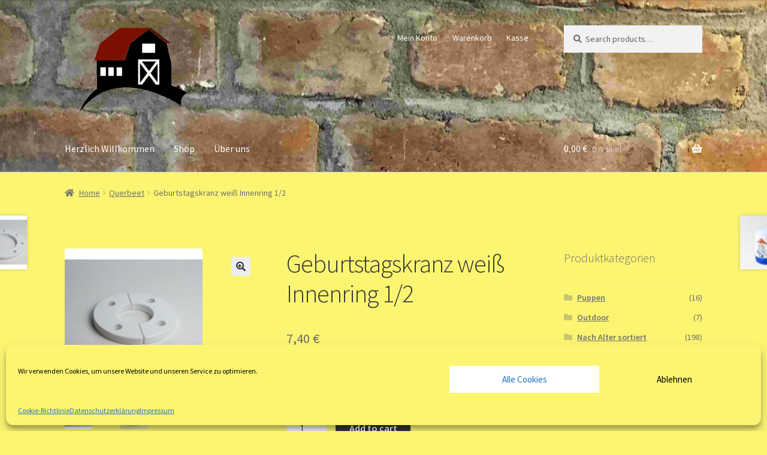

--- FILE ---
content_type: text/html; charset=UTF-8
request_url: https://spielescheune.de/produkt/geburtstagsring-innenring-weiss
body_size: 20860
content:
<!doctype html><html lang="de"><head><meta charset="UTF-8"><meta name="viewport" content="width=device-width, initial-scale=1"><script data-cfasync="false" id="ao_optimized_gfonts_config">WebFontConfig={google:{families:["Source Sans Pro:400,300,300italic,400italic,600,700,900","Source Sans Pro:400,300,300italic,400italic,600,700,900"] },classes:false, events:false, timeout:1500};</script><link rel="profile" href="http://gmpg.org/xfn/11"><link rel="pingback" href="https://spielescheune.de/xmlrpc.php"><meta name='robots' content='index, follow, max-image-preview:large, max-snippet:-1, max-video-preview:-1' /><link media="all" href="https://spielescheune.de/wp-content/cache/autoptimize/css/autoptimize_cc2e469f78f62001b2932fe9e2500d14.css" rel="stylesheet"><title>Geburtstagskranz weiß Innenring 1/2 - Spielescheune.de</title><link rel="canonical" href="https://spielescheune.de/produkt/geburtstagsring-innenring-weiss" /><meta property="og:locale" content="de_DE" /><meta property="og:type" content="article" /><meta property="og:title" content="Geburtstagskranz weiß Innenring 1/2 - Spielescheune.de" /><meta property="og:description" content="Für den Geburtstagstisch ist dieser Kranz ein besonders schöner Schmuck für viele Jahre. Die einzelnen Elemente können unterschiedlich kombiniert werden. In die 18 mm-Steckplätze passen Figuren, Zahlen und Kerzen. Hergestellt wurde er aus heimischem Ahornholz. Der große Außenring setzt sich aus 4 Segmenten zusammen, der kleinere Innenring besteht aus 2 Segmenten." /><meta property="og:url" content="https://spielescheune.de/produkt/geburtstagsring-innenring-weiss" /><meta property="og:site_name" content="Spielescheune.de" /><meta property="article:publisher" content="https://www.instagram.com/spielescheune.de/?hl=de" /><meta property="article:modified_time" content="2021-10-30T12:41:46+00:00" /><meta property="og:image" content="https://spielescheune.de/wp-content/uploads/2018/11/thumb_450WAH773_Geburtstagsring_2tlg_weiss_1_.jpg" /><meta property="og:image:width" content="230" /><meta property="og:image:height" content="230" /><meta property="og:image:type" content="image/jpeg" /><meta name="twitter:card" content="summary_large_image" /> <script type="application/ld+json" class="yoast-schema-graph">{"@context":"https://schema.org","@graph":[{"@type":"WebPage","@id":"https://spielescheune.de/produkt/geburtstagsring-innenring-weiss","url":"https://spielescheune.de/produkt/geburtstagsring-innenring-weiss","name":"Geburtstagskranz weiß Innenring 1/2 - Spielescheune.de","isPartOf":{"@id":"https://spielescheune.de/#website"},"primaryImageOfPage":{"@id":"https://spielescheune.de/produkt/geburtstagsring-innenring-weiss#primaryimage"},"image":{"@id":"https://spielescheune.de/produkt/geburtstagsring-innenring-weiss#primaryimage"},"thumbnailUrl":"https://spielescheune.de/wp-content/uploads/2018/11/thumb_450WAH773_Geburtstagsring_2tlg_weiss_1_.jpg","datePublished":"2018-11-10T17:23:51+00:00","dateModified":"2021-10-30T12:41:46+00:00","breadcrumb":{"@id":"https://spielescheune.de/produkt/geburtstagsring-innenring-weiss#breadcrumb"},"inLanguage":"de","potentialAction":[{"@type":"ReadAction","target":["https://spielescheune.de/produkt/geburtstagsring-innenring-weiss"]}]},{"@type":"ImageObject","inLanguage":"de","@id":"https://spielescheune.de/produkt/geburtstagsring-innenring-weiss#primaryimage","url":"https://spielescheune.de/wp-content/uploads/2018/11/thumb_450WAH773_Geburtstagsring_2tlg_weiss_1_.jpg","contentUrl":"https://spielescheune.de/wp-content/uploads/2018/11/thumb_450WAH773_Geburtstagsring_2tlg_weiss_1_.jpg","width":230,"height":230},{"@type":"BreadcrumbList","@id":"https://spielescheune.de/produkt/geburtstagsring-innenring-weiss#breadcrumb","itemListElement":[{"@type":"ListItem","position":1,"name":"Startseite","item":"https://spielescheune.de/"},{"@type":"ListItem","position":2,"name":"Shop","item":"https://spielescheune.de/shop"},{"@type":"ListItem","position":3,"name":"Geburtstagskranz weiß Innenring 1/2"}]},{"@type":"WebSite","@id":"https://spielescheune.de/#website","url":"https://spielescheune.de/","name":"Spielescheune.de","description":"Spielwaren vom Spezialisten","publisher":{"@id":"https://spielescheune.de/#organization"},"potentialAction":[{"@type":"SearchAction","target":{"@type":"EntryPoint","urlTemplate":"https://spielescheune.de/?s={search_term_string}"},"query-input":"required name=search_term_string"}],"inLanguage":"de"},{"@type":"Organization","@id":"https://spielescheune.de/#organization","name":"Spielescheune.de","url":"https://spielescheune.de/","logo":{"@type":"ImageObject","inLanguage":"de","@id":"https://spielescheune.de/#/schema/logo/image/","url":"https://spielescheune.de/wp-content/uploads/2018/08/conny3-Spielescheune_ohneSchrift.jpg","contentUrl":"https://spielescheune.de/wp-content/uploads/2018/08/conny3-Spielescheune_ohneSchrift.jpg","width":2560,"height":2560,"caption":"Spielescheune.de"},"image":{"@id":"https://spielescheune.de/#/schema/logo/image/"},"sameAs":["https://www.instagram.com/spielescheune.de/?hl=de"]}]}</script> <link href='https://fonts.gstatic.com' crossorigin='anonymous' rel='preconnect' /><link href='https://ajax.googleapis.com' rel='preconnect' /><link href='https://fonts.googleapis.com' rel='preconnect' /><link rel="alternate" type="application/rss+xml" title="Spielescheune.de &raquo; Feed" href="https://spielescheune.de/feed" /><link rel="alternate" type="application/rss+xml" title="Spielescheune.de &raquo; Kommentar-Feed" href="https://spielescheune.de/comments/feed" /><link rel="alternate" type="application/rss+xml" title="Spielescheune.de &raquo; Kommentar-Feed zu Geburtstagskranz weiß Innenring 1/2" href="https://spielescheune.de/produkt/geburtstagsring-innenring-weiss/feed" /><link rel="alternate" title="oEmbed (JSON)" type="application/json+oembed" href="https://spielescheune.de/wp-json/oembed/1.0/embed?url=https%3A%2F%2Fspielescheune.de%2Fprodukt%2Fgeburtstagsring-innenring-weiss" /><link rel="alternate" title="oEmbed (XML)" type="text/xml+oembed" href="https://spielescheune.de/wp-json/oembed/1.0/embed?url=https%3A%2F%2Fspielescheune.de%2Fprodukt%2Fgeburtstagsring-innenring-weiss&#038;format=xml" /> <script type="text/template" id="tmpl-variation-template"><div class="woocommerce-variation-description">{{{ data.variation.variation_description }}}</div>
	<div class="woocommerce-variation-price">{{{ data.variation.price_html }}}</div>
	<div class="woocommerce-variation-availability">{{{ data.variation.availability_html }}}</div></script> <script type="text/template" id="tmpl-unavailable-variation-template"><p>Sorry, this product is unavailable. Please choose a different combination.</p></script> <script src="https://spielescheune.de/wp-includes/js/jquery/jquery.min.js?ver=3.7.1" id="jquery-core-js"></script> <script id="wc-single-product-js-extra">var wc_single_product_params = {"i18n_required_rating_text":"Please select a rating","review_rating_required":"yes","flexslider":{"rtl":false,"animation":"slide","smoothHeight":true,"directionNav":false,"controlNav":"thumbnails","slideshow":false,"animationSpeed":500,"animationLoop":false,"allowOneSlide":false},"zoom_enabled":"1","zoom_options":[],"photoswipe_enabled":"1","photoswipe_options":{"shareEl":false,"closeOnScroll":false,"history":false,"hideAnimationDuration":0,"showAnimationDuration":0},"flexslider_enabled":"1"};
//# sourceURL=wc-single-product-js-extra</script> <script id="woocommerce-js-extra">var woocommerce_params = {"ajax_url":"/wp-admin/admin-ajax.php","wc_ajax_url":"/?wc-ajax=%%endpoint%%"};
//# sourceURL=woocommerce-js-extra</script> <script id="wp-util-js-extra">var _wpUtilSettings = {"ajax":{"url":"/wp-admin/admin-ajax.php"}};
//# sourceURL=wp-util-js-extra</script> <script id="wc-add-to-cart-variation-js-extra">var wc_add_to_cart_variation_params = {"wc_ajax_url":"/?wc-ajax=%%endpoint%%","i18n_no_matching_variations_text":"Sorry, no products matched your selection. Please choose a different combination.","i18n_make_a_selection_text":"Please select some product options before adding this product to your cart.","i18n_unavailable_text":"Sorry, this product is unavailable. Please choose a different combination."};
//# sourceURL=wc-add-to-cart-variation-js-extra</script> <script id="wc-gzd-unit-price-observer-queue-js-extra">var wc_gzd_unit_price_observer_queue_params = {"ajax_url":"/wp-admin/admin-ajax.php","wc_ajax_url":"/?wc-ajax=%%endpoint%%","refresh_unit_price_nonce":"7a50a8fde2"};
//# sourceURL=wc-gzd-unit-price-observer-queue-js-extra</script> <script id="wc-gzd-add-to-cart-variation-js-extra">var wc_gzd_add_to_cart_variation_params = {"wrapper":".product","price_selector":"p.price","replace_price":"1"};
//# sourceURL=wc-gzd-add-to-cart-variation-js-extra</script> <script id="wc-gzd-unit-price-observer-js-extra">var wc_gzd_unit_price_observer_params = {"wrapper":".product","price_selector":{"p.price":{"is_total_price":false,"is_primary_selector":true,"quantity_selector":""}},"replace_price":"1","product_id":"731","price_decimal_sep":",","price_thousand_sep":".","qty_selector":"input.quantity, input.qty","refresh_on_load":""};
//# sourceURL=wc-gzd-unit-price-observer-js-extra</script> <link rel="https://api.w.org/" href="https://spielescheune.de/wp-json/" /><link rel="alternate" title="JSON" type="application/json" href="https://spielescheune.de/wp-json/wp/v2/product/731" /><link rel="EditURI" type="application/rsd+xml" title="RSD" href="https://spielescheune.de/xmlrpc.php?rsd" /><meta name="generator" content="WordPress 6.9" /><meta name="generator" content="WooCommerce 4.3.6" /><link rel='shortlink' href='https://spielescheune.de/?p=731' /> <noscript><style>.woocommerce-product-gallery{ opacity: 1 !important; }</style></noscript><link rel="icon" href="https://spielescheune.de/wp-content/uploads/2018/08/cropped-conny3-Spielescheune_ohneSchrift-32x32.jpg" sizes="32x32" /><link rel="icon" href="https://spielescheune.de/wp-content/uploads/2018/08/cropped-conny3-Spielescheune_ohneSchrift-192x192.jpg" sizes="192x192" /><link rel="apple-touch-icon" href="https://spielescheune.de/wp-content/uploads/2018/08/cropped-conny3-Spielescheune_ohneSchrift-180x180.jpg" /><meta name="msapplication-TileImage" content="https://spielescheune.de/wp-content/uploads/2018/08/cropped-conny3-Spielescheune_ohneSchrift-270x270.jpg" /><link rel="preload" href="https://spielescheune.de/wp-content/themes/storefront/assets/css/base/gutenberg-blocks.css?ver=4.6.0" as="style"><link rel="preload" href="https://spielescheune.de/wp-content/plugins/woocommerce/assets/css/photoswipe/photoswipe.min.css?ver=4.3.6" as="style"><link rel="preload" href="https://spielescheune.de/wp-content/plugins/woocommerce/assets/css/photoswipe/default-skin/default-skin.min.css?ver=4.3.6" as="style"><link rel="preload" href="https://spielescheune.de/wp-content/plugins/complianz-gdpr/assets/css/cookieblocker.min.css?ver=6.5.6" as="style"><link rel="preload" href="https://spielescheune.de/wp-content/plugins/woocommerce-gateway-paypal-express-checkout/assets/css/wc-gateway-ppec-frontend.css?ver=2.1.3" as="style"><link rel="preload" href="https://spielescheune.de/wp-content/themes/storefront/style.css?ver=4.6.0" as="style"><link rel="preload" href="https://spielescheune.de/wp-content/themes/storefront/assets/css/base/icons.css?ver=4.6.0" as="style"><link rel="preload" href="//spielescheune.de/wp-content/plugins/a3-lazy-load/assets/css/jquery.lazyloadxt.spinner.css?ver=6.9" as="style"><link rel="preload" href="https://spielescheune.de/wp-content/plugins/woocommerce-germanized/build/static/layout-styles.css?ver=3.15.6" as="style"><link rel="preload" href="https://spielescheune.de/wp-content/themes/storefront/assets/css/woocommerce/woocommerce.css?ver=4.6.0" as="style"><link rel="preload" href="https://spielescheune.de/wp-includes/js/jquery/jquery.min.js?ver=3.7.1" as="script"><link rel="preload" href="https://spielescheune.de/wp-includes/js/jquery/jquery-migrate.min.js?ver=3.4.1" as="script"><link rel="preload" href="https://spielescheune.de/wp-content/plugins/woocommerce/assets/js/jquery-blockui/jquery.blockUI.min.js?ver=2.70" as="script"><link rel="preload" href="https://spielescheune.de/wp-content/plugins/woocommerce/assets/js/frontend/single-product.min.js?ver=4.3.6" as="script"><link rel="preload" href="https://spielescheune.de/wp-content/plugins/woocommerce/assets/js/js-cookie/js.cookie.min.js?ver=2.1.4" as="script"><link rel="preload" href="https://spielescheune.de/wp-content/plugins/woocommerce/assets/js/frontend/woocommerce.min.js?ver=4.3.6" as="script"><link rel="preload" href="https://spielescheune.de/wp-includes/js/underscore.min.js?ver=1.13.7" as="script"><link rel="preload" href="https://spielescheune.de/wp-includes/js/wp-util.min.js?ver=6.9" as="script"><link rel="preload" href="https://spielescheune.de/wp-content/plugins/woocommerce/assets/js/frontend/add-to-cart-variation.min.js?ver=4.3.6" as="script"><link rel="preload" href="https://spielescheune.de/wp-content/plugins/woocommerce-germanized/build/static/unit-price-observer-queue.js?ver=3.15.6" as="script"><link rel="preload" href="https://spielescheune.de/wp-content/plugins/woocommerce/assets/js/accounting/accounting.min.js?ver=0.4.2" as="script"><link rel="preload" href="https://spielescheune.de/wp-content/plugins/woocommerce-germanized/build/static/add-to-cart-variation.js?ver=3.15.6" as="script"><link rel="preload" href="https://spielescheune.de/wp-content/plugins/woocommerce-germanized/build/static/unit-price-observer.js?ver=3.15.6" as="script"><script data-cfasync="false" id="ao_optimized_gfonts_webfontloader">(function() {var wf = document.createElement('script');wf.src='https://ajax.googleapis.com/ajax/libs/webfont/1/webfont.js';wf.type='text/javascript';wf.async='true';var s=document.getElementsByTagName('script')[0];s.parentNode.insertBefore(wf, s);})();</script></head><body data-cmplz=1 class="wp-singular product-template-default single single-product postid-731 custom-background wp-custom-logo wp-embed-responsive wp-theme-storefront theme-storefront woocommerce woocommerce-page woocommerce-no-js group-blog storefront-secondary-navigation storefront-align-wide right-sidebar woocommerce-active"><div id="page" class="hfeed site"><header id="masthead" class="site-header" role="banner" style="background-image: url(https://spielescheune.de/wp-content/uploads/2018/10/cropped-Wall_2-1.jpg); "><div class="col-full"> <a class="skip-link screen-reader-text" href="#site-navigation">Zur Navigation springen</a> <a class="skip-link screen-reader-text" href="#content">Zum Inhalt springen</a><div class="site-branding"> <a href="https://spielescheune.de/" class="custom-logo-link" rel="home"><img width="400" height="254" src="https://spielescheune.de/wp-content/uploads/2018/08/cropped-Logo-freigestellt.png" class="custom-logo" alt="Spielescheune.de" decoding="async" fetchpriority="high" srcset="https://spielescheune.de/wp-content/uploads/2018/08/cropped-Logo-freigestellt.png 400w, https://spielescheune.de/wp-content/uploads/2018/08/cropped-Logo-freigestellt-300x191.png 300w" sizes="(max-width: 400px) 100vw, 400px" /></a></div><nav class="secondary-navigation" role="navigation" aria-label="Sekundäre Navigation"><div class="menu-einkaufsfunktionen-container"><ul id="menu-einkaufsfunktionen" class="menu"><li id="menu-item-779" class="menu-item menu-item-type-post_type menu-item-object-page menu-item-779"><a href="https://spielescheune.de/mein-konto">Mein Konto</a></li><li id="menu-item-780" class="menu-item menu-item-type-post_type menu-item-object-page menu-item-780"><a href="https://spielescheune.de/warenkorb">Warenkorb</a></li><li id="menu-item-778" class="menu-item menu-item-type-post_type menu-item-object-page menu-item-778"><a href="https://spielescheune.de/kasse">Kasse</a></li></ul></div></nav><div class="site-search"><div class="widget woocommerce widget_product_search"><form role="search" method="get" class="woocommerce-product-search" action="https://spielescheune.de/"> <label class="screen-reader-text" for="woocommerce-product-search-field-0">Search for:</label> <input type="search" id="woocommerce-product-search-field-0" class="search-field" placeholder="Search products&hellip;" value="" name="s" /> <button type="submit" value="Search">Search</button> <input type="hidden" name="post_type" value="product" /></form></div></div></div><div class="storefront-primary-navigation"><div class="col-full"><nav id="site-navigation" class="main-navigation" role="navigation" aria-label="Primäre Navigation"> <button id="site-navigation-menu-toggle" class="menu-toggle" aria-controls="site-navigation" aria-expanded="false"><span>Menü</span></button><div class="primary-navigation"><ul id="menu-hauptmenue" class="menu"><li id="menu-item-777" class="menu-item menu-item-type-post_type menu-item-object-page menu-item-home menu-item-777"><a href="https://spielescheune.de/">Herzlich Willkommen</a></li><li id="menu-item-792" class="menu-item menu-item-type-post_type menu-item-object-page menu-item-792"><a href="https://spielescheune.de/shop">Shop</a></li><li id="menu-item-205" class="menu-item menu-item-type-post_type menu-item-object-page menu-item-205"><a href="https://spielescheune.de/sample-page">Über uns</a></li></ul></div><div class="handheld-navigation"><ul id="menu-kategorien" class="menu"><li id="menu-item-786" class="menu-item menu-item-type-taxonomy menu-item-object-product_cat menu-item-786"><a href="https://spielescheune.de/produkt-kategorie/nach-alter-sortiert/geburt">Zur Geburt</a></li><li id="menu-item-787" class="menu-item menu-item-type-taxonomy menu-item-object-product_cat menu-item-787"><a href="https://spielescheune.de/produkt-kategorie/geburtstag">Geburtstag</a></li></ul></div></nav><ul id="site-header-cart" class="site-header-cart menu"><li class=""> <a class="cart-contents" href="https://spielescheune.de/warenkorb" title="Deinen Warenkorb ansehen"> <span class="woocommerce-Price-amount amount">0,00&nbsp;<span class="woocommerce-Price-currencySymbol">&euro;</span></span> <span class="count">0 Artikel</span> </a></li><li><div class="widget woocommerce widget_shopping_cart"><div class="widget_shopping_cart_content"></div></div></li></ul></div></div></header><div class="storefront-breadcrumb"><div class="col-full"><nav class="woocommerce-breadcrumb" aria-label="Brotkrümelnavigation"><a href="https://spielescheune.de">Home</a><span class="breadcrumb-separator"> / </span><a href="https://spielescheune.de/produkt-kategorie/querbeet">Querbeet</a><span class="breadcrumb-separator"> / </span>Geburtstagskranz weiß Innenring 1/2</nav></div></div><div id="content" class="site-content" tabindex="-1"><div class="col-full"><div class="woocommerce"></div><div id="primary" class="content-area"><main id="main" class="site-main" role="main"><div class="woocommerce-notices-wrapper"></div><div id="product-731" class="product type-product post-731 status-publish first instock product_cat-querbeet has-post-thumbnail taxable shipping-taxable purchasable product-type-simple"><div class="woocommerce-product-gallery woocommerce-product-gallery--with-images woocommerce-product-gallery--columns-4 images" data-columns="4" style="opacity: 0; transition: opacity .25s ease-in-out;"><figure class="woocommerce-product-gallery__wrapper"><div data-thumb="https://spielescheune.de/wp-content/uploads/2018/11/thumb_450WAH773_Geburtstagsring_2tlg_weiss_1_-100x100.jpg" data-thumb-alt="" class="woocommerce-product-gallery__image"><a href="https://spielescheune.de/wp-content/uploads/2018/11/thumb_450WAH773_Geburtstagsring_2tlg_weiss_1_.jpg"><img width="230" height="230" src="https://spielescheune.de/wp-content/uploads/2018/11/thumb_450WAH773_Geburtstagsring_2tlg_weiss_1_.jpg" class="wp-post-image" alt="" title="thumb_450WAH773_Geburtstagsring_2tlg_weiss_1_" data-caption="" data-src="https://spielescheune.de/wp-content/uploads/2018/11/thumb_450WAH773_Geburtstagsring_2tlg_weiss_1_.jpg" data-large_image="https://spielescheune.de/wp-content/uploads/2018/11/thumb_450WAH773_Geburtstagsring_2tlg_weiss_1_.jpg" data-large_image_width="230" data-large_image_height="230" decoding="async" srcset="https://spielescheune.de/wp-content/uploads/2018/11/thumb_450WAH773_Geburtstagsring_2tlg_weiss_1_.jpg 230w, https://spielescheune.de/wp-content/uploads/2018/11/thumb_450WAH773_Geburtstagsring_2tlg_weiss_1_-150x150.jpg 150w, https://spielescheune.de/wp-content/uploads/2018/11/thumb_450WAH773_Geburtstagsring_2tlg_weiss_1_-100x100.jpg 100w" sizes="(max-width: 230px) 100vw, 230px" /></a></div><div data-thumb="https://spielescheune.de/wp-content/uploads/2018/11/thumb_00657_2012-12-20-100x100.jpg" data-thumb-alt="" class="woocommerce-product-gallery__image"><a href="https://spielescheune.de/wp-content/uploads/2018/11/thumb_00657_2012-12-20.jpg"><img width="230" height="230" src="https://spielescheune.de/wp-content/uploads/2018/11/thumb_00657_2012-12-20.jpg" class="" alt="" title="thumb_00657_2012-12-20" data-caption="" data-src="https://spielescheune.de/wp-content/uploads/2018/11/thumb_00657_2012-12-20.jpg" data-large_image="https://spielescheune.de/wp-content/uploads/2018/11/thumb_00657_2012-12-20.jpg" data-large_image_width="230" data-large_image_height="230" decoding="async" srcset="https://spielescheune.de/wp-content/uploads/2018/11/thumb_00657_2012-12-20.jpg 230w, https://spielescheune.de/wp-content/uploads/2018/11/thumb_00657_2012-12-20-150x150.jpg 150w, https://spielescheune.de/wp-content/uploads/2018/11/thumb_00657_2012-12-20-100x100.jpg 100w" sizes="(max-width: 230px) 100vw, 230px" /></a></div></figure></div><div class="summary entry-summary"><h1 class="product_title entry-title">Geburtstagskranz weiß Innenring 1/2</h1><p class="price"><span class="woocommerce-Price-amount amount">7,40&nbsp;<span class="woocommerce-Price-currencySymbol">&euro;</span></span></p><div class="legal-price-info"><p class="wc-gzd-additional-info"> <span class="wc-gzd-additional-info tax-info">incl. 19% VAT</span> <span class="wc-gzd-additional-info shipping-costs-info">zzgl. <a href="https://spielescheune.de/agbs" target="_blank">Versandkosten</a></span></p></div><p class="wc-gzd-additional-info delivery-time-info">Lieferzeit: 4 - 5 Werktage</p><form class="cart" action="https://spielescheune.de/produkt/geburtstagsring-innenring-weiss" method="post" enctype='multipart/form-data'><div class="quantity"> <label class="screen-reader-text" for="quantity_6979fecbc41f8">Geburtstagskranz weiß Innenring 1/2 quantity</label> <input
 type="number"
 id="quantity_6979fecbc41f8"
 class="input-text qty text"
 step="1"
 min="1"
 max=""
 name="quantity"
 value="1"
 title="Qty"
 size="4"
 placeholder=""
 inputmode="numeric" /></div> <button type="submit" name="add-to-cart" value="731" class="single_add_to_cart_button button alt">Add to cart</button></form><div class="wcppec-checkout-buttons woo_pp_cart_buttons_div"><div id="woo_pp_ec_button_product"></div></div><div class="product_meta"> <span class="posted_in">Category: <a href="https://spielescheune.de/produkt-kategorie/querbeet" rel="tag">Querbeet</a></span></div></div><div class="woocommerce-tabs wc-tabs-wrapper"><ul class="tabs wc-tabs" role="tablist"><li class="description_tab" id="tab-title-description" role="tab" aria-controls="tab-description"> <a href="#tab-description"> Description </a></li><li class="reviews_tab" id="tab-title-reviews" role="tab" aria-controls="tab-reviews"> <a href="#tab-reviews"> Reviews (0) </a></li></ul><div class="woocommerce-Tabs-panel woocommerce-Tabs-panel--description panel entry-content wc-tab" id="tab-description" role="tabpanel" aria-labelledby="tab-title-description"><h2>Description</h2><p>Für den Geburtstagstisch ist dieser Kranz ein besonders schöner Schmuck für viele Jahre. Die einzelnen Elemente können unterschiedlich kombiniert werden. In die 18 mm-Steckplätze passen Figuren, Zahlen und Kerzen. Hergestellt wurde er aus heimischem Ahornholz. Der große Außenring setzt sich aus 4 Segmenten zusammen, der kleinere Innenring besteht aus 2 Segmenten.</p></div><div class="woocommerce-Tabs-panel woocommerce-Tabs-panel--reviews panel entry-content wc-tab" id="tab-reviews" role="tabpanel" aria-labelledby="tab-title-reviews"><div id="reviews" class="woocommerce-Reviews"><div id="comments"><h2 class="woocommerce-Reviews-title"> Reviews</h2><p class="woocommerce-noreviews">There are no reviews yet.</p></div><div id="review_form_wrapper"><div id="review_form"><div id="respond" class="comment-respond"> <span id="reply-title" class="comment-reply-title">Be the first to review &ldquo;Geburtstagskranz weiß Innenring 1/2&rdquo; <small><a rel="nofollow" id="cancel-comment-reply-link" href="/produkt/geburtstagsring-innenring-weiss#respond" style="display:none;">Antwort abbrechen</a></small></span><form action="https://spielescheune.de/wp-comments-post.php" method="post" id="commentform" class="comment-form"><p class="comment-notes"><span id="email-notes">Deine E-Mail-Adresse wird nicht veröffentlicht.</span> <span class="required-field-message">Erforderliche Felder sind mit <span class="required">*</span> markiert</span></p><div class="comment-form-rating"><label for="rating">Your rating&nbsp;<span class="required">*</span></label><select name="rating" id="rating" required><option value="">Rate&hellip;</option><option value="5">Perfect</option><option value="4">Good</option><option value="3">Average</option><option value="2">Not that bad</option><option value="1">Very poor</option> </select></div><p class="comment-form-comment"><label for="comment">Your review&nbsp;<span class="required">*</span></label><textarea id="comment" name="comment" cols="45" rows="8" required></textarea></p><p class="comment-form-author"><label for="author">Name&nbsp;<span class="required">*</span></label><input id="author" name="author" type="text" value="" size="30" required /></p><p class="comment-form-email"><label for="email">Email&nbsp;<span class="required">*</span></label><input id="email" name="email" type="email" value="" size="30" required /></p><p class="form-submit"><input name="submit" type="submit" id="submit" class="submit" value="Submit" /> <input type='hidden' name='comment_post_ID' value='731' id='comment_post_ID' /> <input type='hidden' name='comment_parent' id='comment_parent' value='0' /></p><p style="display: none !important;" class="akismet-fields-container" data-prefix="ak_"><label>&#916;<textarea name="ak_hp_textarea" cols="45" rows="8" maxlength="100"></textarea></label><input type="hidden" id="ak_js_1" name="ak_js" value="99"/><script>document.getElementById( "ak_js_1" ).setAttribute( "value", ( new Date() ).getTime() );</script></p></form></div></div></div><div class="clear"></div></div></div></div><section class="related products"><h2>Related products</h2><ul class="products columns-3"><li class="product type-product post-752 status-publish first outofstock product_cat-geburt product_cat-pluesch product_cat-kleinkindalter product_cat-kind-im-kindergartenalter product_cat-geburtstag product_cat-querbeet product_tag-baby product_tag-kinder product_tag-kuschel product_tag-patchwork product_tag-pluesch product_tag-rentier has-post-thumbnail taxable shipping-taxable purchasable product-type-simple"> <a href="https://spielescheune.de/produkt/rentier-patchwork-sigikid" class="woocommerce-LoopProduct-link woocommerce-loop-product__link"><img width="324" height="324" src="//spielescheune.de/wp-content/plugins/a3-lazy-load/assets/images/lazy_placeholder.gif" data-lazy-type="image" data-src="https://spielescheune.de/wp-content/uploads/2018/11/50169_1-324x324.jpg" class="lazy lazy-hidden attachment-woocommerce_thumbnail size-woocommerce_thumbnail" alt="" decoding="async" srcset="" data-srcset="https://spielescheune.de/wp-content/uploads/2018/11/50169_1-324x324.jpg 324w, https://spielescheune.de/wp-content/uploads/2018/11/50169_1-150x150.jpg 150w, https://spielescheune.de/wp-content/uploads/2018/11/50169_1-100x100.jpg 100w" sizes="(max-width: 324px) 100vw, 324px" /><noscript><img width="324" height="324" src="https://spielescheune.de/wp-content/uploads/2018/11/50169_1-324x324.jpg" class="attachment-woocommerce_thumbnail size-woocommerce_thumbnail" alt="" decoding="async" srcset="https://spielescheune.de/wp-content/uploads/2018/11/50169_1-324x324.jpg 324w, https://spielescheune.de/wp-content/uploads/2018/11/50169_1-150x150.jpg 150w, https://spielescheune.de/wp-content/uploads/2018/11/50169_1-100x100.jpg 100w" sizes="(max-width: 324px) 100vw, 324px" /></noscript><h2 class="woocommerce-loop-product__title">Rentier Patchwork Sigikid</h2> <span class="price"><span class="woocommerce-Price-amount amount">34,90&nbsp;<span class="woocommerce-Price-currencySymbol">&euro;</span></span></span> </a><p class="wc-gzd-additional-info wc-gzd-additional-info-loop tax-info">incl. 19% VAT</p><p class="wc-gzd-additional-info wc-gzd-additional-info-loop shipping-costs-info">zzgl. <a href="https://spielescheune.de/agbs" target="_blank">Versandkosten</a></p><p class="wc-gzd-additional-info delivery-time-info wc-gzd-additional-info-loop">Lieferzeit: 4 - 5 Werktage</p> <a href="https://spielescheune.de/produkt/rentier-patchwork-sigikid" data-quantity="1" class="button product_type_simple" data-product_id="752" data-product_sku="" aria-label="Read more about &ldquo;Rentier Patchwork Sigikid&rdquo;" rel="nofollow">Read more</a></li><li class="product type-product post-725 status-publish instock product_cat-querbeet has-post-thumbnail taxable shipping-taxable purchasable product-type-simple"> <a href="https://spielescheune.de/produkt/lebenslicht-feuerwehr" class="woocommerce-LoopProduct-link woocommerce-loop-product__link"><img width="230" height="230" src="//spielescheune.de/wp-content/plugins/a3-lazy-load/assets/images/lazy_placeholder.gif" data-lazy-type="image" data-src="https://spielescheune.de/wp-content/uploads/2018/11/thumb_00962_2014-09-19.jpg" class="lazy lazy-hidden attachment-woocommerce_thumbnail size-woocommerce_thumbnail" alt="" decoding="async" loading="lazy" srcset="" data-srcset="https://spielescheune.de/wp-content/uploads/2018/11/thumb_00962_2014-09-19.jpg 230w, https://spielescheune.de/wp-content/uploads/2018/11/thumb_00962_2014-09-19-150x150.jpg 150w, https://spielescheune.de/wp-content/uploads/2018/11/thumb_00962_2014-09-19-100x100.jpg 100w" sizes="auto, (max-width: 230px) 100vw, 230px" /><noscript><img width="230" height="230" src="https://spielescheune.de/wp-content/uploads/2018/11/thumb_00962_2014-09-19.jpg" class="attachment-woocommerce_thumbnail size-woocommerce_thumbnail" alt="" decoding="async" loading="lazy" srcset="https://spielescheune.de/wp-content/uploads/2018/11/thumb_00962_2014-09-19.jpg 230w, https://spielescheune.de/wp-content/uploads/2018/11/thumb_00962_2014-09-19-150x150.jpg 150w, https://spielescheune.de/wp-content/uploads/2018/11/thumb_00962_2014-09-19-100x100.jpg 100w" sizes="auto, (max-width: 230px) 100vw, 230px" /></noscript><h2 class="woocommerce-loop-product__title">Lebenslicht Feuerwehr</h2> <span class="price"><span class="woocommerce-Price-amount amount">3,20&nbsp;<span class="woocommerce-Price-currencySymbol">&euro;</span></span></span> </a><p class="wc-gzd-additional-info wc-gzd-additional-info-loop tax-info">incl. 19% VAT</p><p class="wc-gzd-additional-info wc-gzd-additional-info-loop shipping-costs-info">zzgl. <a href="https://spielescheune.de/agbs" target="_blank">Versandkosten</a></p><p class="wc-gzd-additional-info delivery-time-info wc-gzd-additional-info-loop">Lieferzeit: 4 - 5 Werktage</p> <a href="?add-to-cart=725" data-quantity="1" class="button product_type_simple add_to_cart_button ajax_add_to_cart" data-product_id="725" data-product_sku="" aria-label="Add &ldquo;Lebenslicht Feuerwehr&rdquo; to your cart" rel="nofollow">Add to cart</a></li><li class="product type-product post-758 status-publish last outofstock product_cat-geburt product_cat-pluesch product_cat-kleinkindalter product_cat-kind-im-kindergartenalter product_cat-geburtstag product_cat-querbeet product_tag-baby product_tag-hase product_tag-kinder product_tag-kuschel product_tag-patchwork product_tag-pluesch has-post-thumbnail taxable shipping-taxable purchasable product-type-simple"> <a href="https://spielescheune.de/produkt/hase-patchwork-sweety" class="woocommerce-LoopProduct-link woocommerce-loop-product__link"><img width="324" height="324" src="//spielescheune.de/wp-content/plugins/a3-lazy-load/assets/images/lazy_placeholder.gif" data-lazy-type="image" data-src="https://spielescheune.de/wp-content/uploads/2018/11/11303_1-324x324.jpg" class="lazy lazy-hidden attachment-woocommerce_thumbnail size-woocommerce_thumbnail" alt="" decoding="async" loading="lazy" srcset="" data-srcset="https://spielescheune.de/wp-content/uploads/2018/11/11303_1-324x324.jpg 324w, https://spielescheune.de/wp-content/uploads/2018/11/11303_1-150x150.jpg 150w, https://spielescheune.de/wp-content/uploads/2018/11/11303_1-100x100.jpg 100w" sizes="auto, (max-width: 324px) 100vw, 324px" /><noscript><img width="324" height="324" src="https://spielescheune.de/wp-content/uploads/2018/11/11303_1-324x324.jpg" class="attachment-woocommerce_thumbnail size-woocommerce_thumbnail" alt="" decoding="async" loading="lazy" srcset="https://spielescheune.de/wp-content/uploads/2018/11/11303_1-324x324.jpg 324w, https://spielescheune.de/wp-content/uploads/2018/11/11303_1-150x150.jpg 150w, https://spielescheune.de/wp-content/uploads/2018/11/11303_1-100x100.jpg 100w" sizes="auto, (max-width: 324px) 100vw, 324px" /></noscript><h2 class="woocommerce-loop-product__title">Hase Patchwork Sweety Sigikid</h2> <span class="price"><span class="woocommerce-Price-amount amount">29,99&nbsp;<span class="woocommerce-Price-currencySymbol">&euro;</span></span></span> </a><p class="wc-gzd-additional-info wc-gzd-additional-info-loop tax-info">incl. 19% VAT</p><p class="wc-gzd-additional-info wc-gzd-additional-info-loop shipping-costs-info">zzgl. <a href="https://spielescheune.de/agbs" target="_blank">Versandkosten</a></p><p class="wc-gzd-additional-info delivery-time-info wc-gzd-additional-info-loop">Lieferzeit: 4 - 5 Werktage</p> <a href="https://spielescheune.de/produkt/hase-patchwork-sweety" data-quantity="1" class="button product_type_simple" data-product_id="758" data-product_sku="" aria-label="Read more about &ldquo;Hase Patchwork Sweety Sigikid&rdquo;" rel="nofollow">Read more</a></li></ul></section><nav class="storefront-product-pagination" aria-label="Mehr Produkte"> <a href="https://spielescheune.de/produkt/geburtstagsring-aussenring-weiss" rel="prev"> <img width="230" height="230" src="//spielescheune.de/wp-content/plugins/a3-lazy-load/assets/images/lazy_placeholder.gif" data-lazy-type="image" data-src="https://spielescheune.de/wp-content/uploads/2018/11/thumb_450WAH772_Geburtstagsring_4tlg_weiss_1_.jpg" class="lazy lazy-hidden attachment-woocommerce_thumbnail size-woocommerce_thumbnail" alt="" loading="lazy" data-srcset="https://spielescheune.de/wp-content/uploads/2018/11/thumb_450WAH772_Geburtstagsring_4tlg_weiss_1_.jpg 230w, https://spielescheune.de/wp-content/uploads/2018/11/thumb_450WAH772_Geburtstagsring_4tlg_weiss_1_-150x150.jpg 150w, https://spielescheune.de/wp-content/uploads/2018/11/thumb_450WAH772_Geburtstagsring_4tlg_weiss_1_-100x100.jpg 100w" /><noscript><img width="230" height="230" src="https://spielescheune.de/wp-content/uploads/2018/11/thumb_450WAH772_Geburtstagsring_4tlg_weiss_1_.jpg" class="attachment-woocommerce_thumbnail size-woocommerce_thumbnail" alt="" loading="lazy" /></noscript> <span class="storefront-product-pagination__title">Geburtstagsring Außenring weiß 1/4</span> </a> <a href="https://spielescheune.de/produkt/lebenslicht-pirat" rel="next"> <img width="230" height="230" src="//spielescheune.de/wp-content/plugins/a3-lazy-load/assets/images/lazy_placeholder.gif" data-lazy-type="image" data-src="https://spielescheune.de/wp-content/uploads/2018/11/thumb_00963_2014-09-19.jpg" class="lazy lazy-hidden attachment-woocommerce_thumbnail size-woocommerce_thumbnail" alt="" loading="lazy" data-srcset="https://spielescheune.de/wp-content/uploads/2018/11/thumb_00963_2014-09-19.jpg 230w, https://spielescheune.de/wp-content/uploads/2018/11/thumb_00963_2014-09-19-150x150.jpg 150w, https://spielescheune.de/wp-content/uploads/2018/11/thumb_00963_2014-09-19-100x100.jpg 100w" /><noscript><img width="230" height="230" src="https://spielescheune.de/wp-content/uploads/2018/11/thumb_00963_2014-09-19.jpg" class="attachment-woocommerce_thumbnail size-woocommerce_thumbnail" alt="" loading="lazy" /></noscript> <span class="storefront-product-pagination__title">Lebenslicht Pirat</span> </a></nav></div></main></div><div id="secondary" class="widget-area" role="complementary"><div id="woocommerce_product_categories-4" class="widget woocommerce widget_product_categories"><span class="gamma widget-title">Produktkategorien</span><ul class="product-categories"><li class="cat-item cat-item-181"><a href="https://spielescheune.de/produkt-kategorie/puppen">Puppen</a> <span class="count">(16)</span></li><li class="cat-item cat-item-182"><a href="https://spielescheune.de/produkt-kategorie/outdoor">Outdoor</a> <span class="count">(7)</span></li><li class="cat-item cat-item-192 cat-parent"><a href="https://spielescheune.de/produkt-kategorie/nach-alter-sortiert">Nach Alter sortiert</a> <span class="count">(198)</span><ul class='children'><li class="cat-item cat-item-16"><a href="https://spielescheune.de/produkt-kategorie/nach-alter-sortiert/geburt">Zur Geburt</a> <span class="count">(136)</span></li><li class="cat-item cat-item-104"><a href="https://spielescheune.de/produkt-kategorie/nach-alter-sortiert/kleinkindalter">Kleinkind</a> <span class="count">(161)</span></li><li class="cat-item cat-item-105"><a href="https://spielescheune.de/produkt-kategorie/nach-alter-sortiert/kind-im-kindergartenalter">Kindergartenalter</a> <span class="count">(186)</span></li><li class="cat-item cat-item-106"><a href="https://spielescheune.de/produkt-kategorie/nach-alter-sortiert/kind-in-der-schule">Schulkind</a> <span class="count">(56)</span></li></ul></li><li class="cat-item cat-item-193"><a href="https://spielescheune.de/produkt-kategorie/sale">sale</a> <span class="count">(0)</span></li><li class="cat-item cat-item-194"><a href="https://spielescheune.de/produkt-kategorie/kinderkueche">Kinderküche</a> <span class="count">(13)</span></li><li class="cat-item cat-item-195"><a href="https://spielescheune.de/produkt-kategorie/brotdosen-und-co">Brotdosen und Co</a> <span class="count">(5)</span></li><li class="cat-item cat-item-196"><a href="https://spielescheune.de/produkt-kategorie/gesellschaftspiele">Gesellschaftspiele</a> <span class="count">(7)</span></li><li class="cat-item cat-item-197"><a href="https://spielescheune.de/produkt-kategorie/basteln">Basteln</a> <span class="count">(3)</span></li><li class="cat-item cat-item-198"><a href="https://spielescheune.de/produkt-kategorie/grimms">Grimm's</a> <span class="count">(4)</span></li><li class="cat-item cat-item-179"><a href="https://spielescheune.de/produkt-kategorie/nachtlichter-schneekugeln">Nachtlichter Schneekugeln</a> <span class="count">(5)</span></li><li class="cat-item cat-item-202 cat-parent"><a href="https://spielescheune.de/produkt-kategorie/holzspielzeug">Holzspielzeug</a> <span class="count">(13)</span><ul class='children'><li class="cat-item cat-item-203"><a href="https://spielescheune.de/produkt-kategorie/holzspielzeug/fargus">Fargus</a> <span class="count">(3)</span></li></ul></li><li class="cat-item cat-item-180"><a href="https://spielescheune.de/produkt-kategorie/besondere-kinderbuecher">besondere Kinderbücher</a> <span class="count">(17)</span></li><li class="cat-item cat-item-117"><a href="https://spielescheune.de/produkt-kategorie/pluesch">Plüsch</a> <span class="count">(10)</span></li><li class="cat-item cat-item-108"><a href="https://spielescheune.de/produkt-kategorie/ostheimer-holzspielzeug">Ostheimer Holzspielzeug</a> <span class="count">(171)</span></li><li class="cat-item cat-item-40"><a href="https://spielescheune.de/produkt-kategorie/geburtstag">Geburtstag</a> <span class="count">(146)</span></li><li class="cat-item cat-item-15 current-cat"><a href="https://spielescheune.de/produkt-kategorie/querbeet">Querbeet</a> <span class="count">(67)</span></li></ul></div></div></div></div><footer id="colophon" class="site-footer" role="contentinfo"><div class="col-full"><div class="footer-widgets row-1 col-3 fix"><div class="block footer-widget-1"><div id="nav_menu-4" class="widget widget_nav_menu"><span class="gamma widget-title">Das Kleingedruckte</span><div class="menu-fuer-den-footer-container"><ul id="menu-fuer-den-footer" class="menu"><li id="menu-item-828" class="menu-item menu-item-type-post_type menu-item-object-page menu-item-828"><a href="https://spielescheune.de/sample-page">Über uns</a></li><li id="menu-item-776" class="menu-item menu-item-type-post_type menu-item-object-page menu-item-776"><a href="https://spielescheune.de/mein-konto">Mein Konto</a></li><li id="menu-item-139" class="menu-item menu-item-type-post_type menu-item-object-page menu-item-139"><a href="https://spielescheune.de/impressum-2">Impressum</a></li><li id="menu-item-144" class="menu-item menu-item-type-post_type menu-item-object-page menu-item-144"><a href="https://spielescheune.de/agbs">AGBs</a></li><li id="menu-item-212" class="menu-item menu-item-type-post_type menu-item-object-page menu-item-privacy-policy menu-item-212"><a rel="privacy-policy" href="https://spielescheune.de/datenschutzerklaerung">Datenschutzerklärung</a></li><li id="menu-item-2199" class="menu-item menu-item-type-post_type menu-item-object-page menu-item-2199"><a href="https://spielescheune.de/cookie-richtlinie-eu">Cookie-Richtlinie (EU)</a></li></ul></div></div></div><div class="block footer-widget-2"><div id="woocommerce_product_tag_cloud-2" class="widget woocommerce widget_product_tag_cloud"><span class="gamma widget-title">Was wird gesucht?</span><div class="tagcloud"><a href="https://spielescheune.de/produkt-schlagwort/alternativ" class="tag-cloud-link tag-link-58 tag-link-position-1" style="font-size: 21.920903954802pt;" aria-label="alternativ (115 products)">alternativ</a> <a href="https://spielescheune.de/produkt-schlagwort/alu" class="tag-cloud-link tag-link-71 tag-link-position-2" style="font-size: 9.4237288135593pt;" aria-label="Alu (2 products)">Alu</a> <a href="https://spielescheune.de/produkt-schlagwort/baby" class="tag-cloud-link tag-link-22 tag-link-position-3" style="font-size: 14.960451977401pt;" aria-label="Baby (14 products)">Baby</a> <a href="https://spielescheune.de/produkt-schlagwort/einrichten" class="tag-cloud-link tag-link-178 tag-link-position-4" style="font-size: 11.796610169492pt;" aria-label="einrichten (5 products)">einrichten</a> <a href="https://spielescheune.de/produkt-schlagwort/elefant" class="tag-cloud-link tag-link-112 tag-link-position-5" style="font-size: 10.372881355932pt;" aria-label="Elefant (3 products)">Elefant</a> <a href="https://spielescheune.de/produkt-schlagwort/emaille" class="tag-cloud-link tag-link-141 tag-link-position-6" style="font-size: 11.796610169492pt;" aria-label="Emaille (5 products)">Emaille</a> <a href="https://spielescheune.de/produkt-schlagwort/geburtstag" class="tag-cloud-link tag-link-62 tag-link-position-7" style="font-size: 16.38418079096pt;" aria-label="Geburtstag (22 products)">Geburtstag</a> <a href="https://spielescheune.de/produkt-schlagwort/goetz" class="tag-cloud-link tag-link-127 tag-link-position-8" style="font-size: 12.745762711864pt;" aria-label="Götz (7 products)">Götz</a> <a href="https://spielescheune.de/produkt-schlagwort/holz" class="tag-cloud-link tag-link-53 tag-link-position-9" style="font-size: 22pt;" aria-label="Holz (117 products)">Holz</a> <a href="https://spielescheune.de/produkt-schlagwort/igel" class="tag-cloud-link tag-link-78 tag-link-position-10" style="font-size: 8pt;" aria-label="Igel (1 product)">Igel</a> <a href="https://spielescheune.de/produkt-schlagwort/kerze" class="tag-cloud-link tag-link-61 tag-link-position-11" style="font-size: 16.225988700565pt;" aria-label="Kerze (21 products)">Kerze</a> <a href="https://spielescheune.de/produkt-schlagwort/kerzen" class="tag-cloud-link tag-link-66 tag-link-position-12" style="font-size: 11.16384180791pt;" aria-label="Kerzen (4 products)">Kerzen</a> <a href="https://spielescheune.de/produkt-schlagwort/kerzeneinsatz" class="tag-cloud-link tag-link-70 tag-link-position-13" style="font-size: 9.4237288135593pt;" aria-label="Kerzeneinsatz (2 products)">Kerzeneinsatz</a> <a href="https://spielescheune.de/produkt-schlagwort/kerzenhalter" class="tag-cloud-link tag-link-69 tag-link-position-14" style="font-size: 10.372881355932pt;" aria-label="Kerzenhalter (3 products)">Kerzenhalter</a> <a href="https://spielescheune.de/produkt-schlagwort/kinder" class="tag-cloud-link tag-link-82 tag-link-position-15" style="font-size: 13.141242937853pt;" aria-label="Kinder (8 products)">Kinder</a> <a href="https://spielescheune.de/produkt-schlagwort/kinderhaushalt" class="tag-cloud-link tag-link-139 tag-link-position-16" style="font-size: 14.406779661017pt;" aria-label="Kinderhaushalt (12 products)">Kinderhaushalt</a> <a href="https://spielescheune.de/produkt-schlagwort/kinderzimmer" class="tag-cloud-link tag-link-176 tag-link-position-17" style="font-size: 11.796610169492pt;" aria-label="Kinderzimmer (5 products)">Kinderzimmer</a> <a href="https://spielescheune.de/produkt-schlagwort/kochen" class="tag-cloud-link tag-link-142 tag-link-position-18" style="font-size: 14.406779661017pt;" aria-label="kochen (12 products)">kochen</a> <a href="https://spielescheune.de/produkt-schlagwort/kranz" class="tag-cloud-link tag-link-73 tag-link-position-19" style="font-size: 9.4237288135593pt;" aria-label="Kranz (2 products)">Kranz</a> <a href="https://spielescheune.de/produkt-schlagwort/kuschel" class="tag-cloud-link tag-link-80 tag-link-position-20" style="font-size: 13.141242937853pt;" aria-label="Kuschel (8 products)">Kuschel</a> <a href="https://spielescheune.de/produkt-schlagwort/lampe" class="tag-cloud-link tag-link-177 tag-link-position-21" style="font-size: 11.796610169492pt;" aria-label="Lampe (5 products)">Lampe</a> <a href="https://spielescheune.de/produkt-schlagwort/lebenslicht" class="tag-cloud-link tag-link-68 tag-link-position-22" style="font-size: 8pt;" aria-label="Lebenslicht (1 product)">Lebenslicht</a> <a href="https://spielescheune.de/produkt-schlagwort/licht" class="tag-cloud-link tag-link-63 tag-link-position-23" style="font-size: 13.141242937853pt;" aria-label="Licht (8 products)">Licht</a> <a href="https://spielescheune.de/produkt-schlagwort/loud-and-proud" class="tag-cloud-link tag-link-145 tag-link-position-24" style="font-size: 13.141242937853pt;" aria-label="loud and proud (8 products)">loud and proud</a> <a href="https://spielescheune.de/produkt-schlagwort/loewe" class="tag-cloud-link tag-link-146 tag-link-position-25" style="font-size: 9.4237288135593pt;" aria-label="Löwe (2 products)">Löwe</a> <a href="https://spielescheune.de/produkt-schlagwort/melamin" class="tag-cloud-link tag-link-185 tag-link-position-26" style="font-size: 10.372881355932pt;" aria-label="Melamin (3 products)">Melamin</a> <a href="https://spielescheune.de/produkt-schlagwort/maedchen" class="tag-cloud-link tag-link-25 tag-link-position-27" style="font-size: 12.745762711864pt;" aria-label="Mädchen (7 products)">Mädchen</a> <a href="https://spielescheune.de/produkt-schlagwort/nachhaltig" class="tag-cloud-link tag-link-59 tag-link-position-28" style="font-size: 21.920903954802pt;" aria-label="nachhaltig (115 products)">nachhaltig</a> <a href="https://spielescheune.de/produkt-schlagwort/nachtlicht" class="tag-cloud-link tag-link-174 tag-link-position-29" style="font-size: 11.796610169492pt;" aria-label="Nachtlicht (5 products)">Nachtlicht</a> <a href="https://spielescheune.de/produkt-schlagwort/ostheimer" class="tag-cloud-link tag-link-54 tag-link-position-30" style="font-size: 22pt;" aria-label="Ostheimer (116 products)">Ostheimer</a> <a href="https://spielescheune.de/produkt-schlagwort/patchwork" class="tag-cloud-link tag-link-81 tag-link-position-31" style="font-size: 13.141242937853pt;" aria-label="Patchwork (8 products)">Patchwork</a> <a href="https://spielescheune.de/produkt-schlagwort/pferd" class="tag-cloud-link tag-link-111 tag-link-position-32" style="font-size: 8pt;" aria-label="Pferd (1 product)">Pferd</a> <a href="https://spielescheune.de/produkt-schlagwort/pluesch" class="tag-cloud-link tag-link-79 tag-link-position-33" style="font-size: 13.141242937853pt;" aria-label="Plüsch (8 products)">Plüsch</a> <a href="https://spielescheune.de/produkt-schlagwort/puppe" class="tag-cloud-link tag-link-122 tag-link-position-34" style="font-size: 13.536723163842pt;" aria-label="Puppe (9 products)">Puppe</a> <a href="https://spielescheune.de/produkt-schlagwort/puppenkueche" class="tag-cloud-link tag-link-138 tag-link-position-35" style="font-size: 14.406779661017pt;" aria-label="Puppenküche (12 products)">Puppenküche</a> <a href="https://spielescheune.de/produkt-schlagwort/rentier" class="tag-cloud-link tag-link-110 tag-link-position-36" style="font-size: 9.4237288135593pt;" aria-label="Rentier (2 products)">Rentier</a> <a href="https://spielescheune.de/produkt-schlagwort/schlafaugen" class="tag-cloud-link tag-link-128 tag-link-position-37" style="font-size: 12.350282485876pt;" aria-label="Schlafaugen (6 products)">Schlafaugen</a> <a href="https://spielescheune.de/produkt-schlagwort/schnecke" class="tag-cloud-link tag-link-147 tag-link-position-38" style="font-size: 9.4237288135593pt;" aria-label="Schnecke (2 products)">Schnecke</a> <a href="https://spielescheune.de/produkt-schlagwort/schneekugel" class="tag-cloud-link tag-link-175 tag-link-position-39" style="font-size: 11.796610169492pt;" aria-label="Schneekugel (5 products)">Schneekugel</a> <a href="https://spielescheune.de/produkt-schlagwort/schuessel" class="tag-cloud-link tag-link-140 tag-link-position-40" style="font-size: 11.796610169492pt;" aria-label="Schüssel (5 products)">Schüssel</a> <a href="https://spielescheune.de/produkt-schlagwort/shirt" class="tag-cloud-link tag-link-144 tag-link-position-41" style="font-size: 13.141242937853pt;" aria-label="Shirt (8 products)">Shirt</a> <a href="https://spielescheune.de/produkt-schlagwort/spielpuppe" class="tag-cloud-link tag-link-132 tag-link-position-42" style="font-size: 11.796610169492pt;" aria-label="Spielpuppe (5 products)">Spielpuppe</a> <a href="https://spielescheune.de/produkt-schlagwort/teller" class="tag-cloud-link tag-link-184 tag-link-position-43" style="font-size: 10.372881355932pt;" aria-label="Teller (3 products)">Teller</a> <a href="https://spielescheune.de/produkt-schlagwort/traktor" class="tag-cloud-link tag-link-183 tag-link-position-44" style="font-size: 10.372881355932pt;" aria-label="Traktor (3 products)">Traktor</a> <a href="https://spielescheune.de/produkt-schlagwort/wachs" class="tag-cloud-link tag-link-65 tag-link-position-45" style="font-size: 15.35593220339pt;" aria-label="Wachs (16 products)">Wachs</a></div></div></div><div class="block footer-widget-3"><div id="media_video-3" class="widget widget_media_video"><span class="gamma widget-title">Neues aus Hachborn</span><div style="width:100%;" class="wp-video"><video class="wp-video-shortcode" id="video-731-1" preload="metadata" controls="controls"><source class="lazy lazy-hidden" type="video/mp4" src="https://spielescheune.de/wp-content/uploads/2018/11/2018_11_Video_konv.mp4?_=1" /><source class="lazy lazy-hidden" type="video/mp4" src="https://spielescheune.de/wp-content/uploads/2018/11/2018_11_Video_konv.mp4?_=1" /><a href="https://spielescheune.de/wp-content/uploads/2018/11/2018_11_Video_konv.mp4">https://spielescheune.de/wp-content/uploads/2018/11/2018_11_Video_konv.mp4</a></video></div></div></div></div><div class="site-info"> &copy; Spielescheune.de 2026 <br /> <a class="privacy-policy-link" href="https://spielescheune.de/datenschutzerklaerung" rel="privacy-policy">Datenschutzerklärung</a><span role="separator" aria-hidden="true"></span><a href="https://woocommerce.com" target="_blank" title="WooCommerce – Die beste E-Commerce-Plattform für WordPress" rel="noreferrer nofollow">Erstellt mit WooCommerce</a>.</div><div class="storefront-handheld-footer-bar"><ul class="columns-3"><li class="my-account"> <a href="https://spielescheune.de/mein-konto">Mein Konto</a></li><li class="search"> <a href="">Suche</a><div class="site-search"><div class="widget woocommerce widget_product_search"><form role="search" method="get" class="woocommerce-product-search" action="https://spielescheune.de/"> <label class="screen-reader-text" for="woocommerce-product-search-field-1">Search for:</label> <input type="search" id="woocommerce-product-search-field-1" class="search-field" placeholder="Search products&hellip;" value="" name="s" /> <button type="submit" value="Search">Search</button> <input type="hidden" name="post_type" value="product" /></form></div></div></li><li class="cart"> <a class="footer-cart-contents" href="https://spielescheune.de/warenkorb">Warenkorb <span class="count">0</span> </a></li></ul></div></div></footer><section class="storefront-sticky-add-to-cart"><div class="col-full"><div class="storefront-sticky-add-to-cart__content"> <img width="230" height="230" src="//spielescheune.de/wp-content/plugins/a3-lazy-load/assets/images/lazy_placeholder.gif" data-lazy-type="image" data-src="https://spielescheune.de/wp-content/uploads/2018/11/thumb_450WAH773_Geburtstagsring_2tlg_weiss_1_.jpg" class="lazy lazy-hidden attachment-woocommerce_thumbnail size-woocommerce_thumbnail" alt="" loading="lazy" data-srcset="https://spielescheune.de/wp-content/uploads/2018/11/thumb_450WAH773_Geburtstagsring_2tlg_weiss_1_.jpg 230w, https://spielescheune.de/wp-content/uploads/2018/11/thumb_450WAH773_Geburtstagsring_2tlg_weiss_1_-150x150.jpg 150w, https://spielescheune.de/wp-content/uploads/2018/11/thumb_450WAH773_Geburtstagsring_2tlg_weiss_1_-100x100.jpg 100w" /><noscript><img width="230" height="230" src="https://spielescheune.de/wp-content/uploads/2018/11/thumb_450WAH773_Geburtstagsring_2tlg_weiss_1_.jpg" class="attachment-woocommerce_thumbnail size-woocommerce_thumbnail" alt="" loading="lazy" /></noscript><div class="storefront-sticky-add-to-cart__content-product-info"> <span class="storefront-sticky-add-to-cart__content-title">Du siehst: <strong>Geburtstagskranz weiß Innenring 1/2</strong></span> <span class="storefront-sticky-add-to-cart__content-price"><span class="woocommerce-Price-amount amount">7,40&nbsp;<span class="woocommerce-Price-currencySymbol">&euro;</span></span></span></div> <a href="?add-to-cart=731" class="storefront-sticky-add-to-cart__content-button button alt" rel="nofollow"> Add to cart </a></div></div></section></div> <script type="speculationrules">{"prefetch":[{"source":"document","where":{"and":[{"href_matches":"/*"},{"not":{"href_matches":["/wp-*.php","/wp-admin/*","/wp-content/uploads/*","/wp-content/*","/wp-content/plugins/*","/wp-content/themes/storefront/*","/*\\?(.+)"]}},{"not":{"selector_matches":"a[rel~=\"nofollow\"]"}},{"not":{"selector_matches":".no-prefetch, .no-prefetch a"}}]},"eagerness":"conservative"}]}</script>  <script data-service="matomo" data-category="statistics" type="text/plain">var _paq = _paq || [];
  _paq.push(['trackPageView']);
  _paq.push(['enableLinkTracking']);
  (function() {
    var u="//analytics.ycdn.de/";
    _paq.push(['setTrackerUrl', u+'piwik.php']);
    _paq.push(['setSiteId', 5073]);
    var d=document, g=d.createElement('script'), s=d.getElementsByTagName('script')[0];
    g.type='text/javascript'; g.async=true; g.defer=true; g.src=u+'piwik.js'; s.parentNode.insertBefore(g,s);
  })();</script>  <script>(function( w ){
	"use strict";
	// rel=preload support test
	if( !w.loadCSS ){
		w.loadCSS = function(){};
	}
	// define on the loadCSS obj
	var rp = loadCSS.relpreload = {};
	// rel=preload feature support test
	// runs once and returns a function for compat purposes
	rp.support = (function(){
		var ret;
		try {
			ret = w.document.createElement( "link" ).relList.supports( "preload" );
		} catch (e) {
			ret = false;
		}
		return function(){
			return ret;
		};
	})();

	// if preload isn't supported, get an asynchronous load by using a non-matching media attribute
	// then change that media back to its intended value on load
	rp.bindMediaToggle = function( link ){
		// remember existing media attr for ultimate state, or default to 'all'
		var finalMedia = link.media || "all";

		function enableStylesheet(){
			// unbind listeners
			if( link.addEventListener ){
				link.removeEventListener( "load", enableStylesheet );
			} else if( link.attachEvent ){
				link.detachEvent( "onload", enableStylesheet );
			}
			link.setAttribute( "onload", null ); 
			link.media = finalMedia;
		}

		// bind load handlers to enable media
		if( link.addEventListener ){
			link.addEventListener( "load", enableStylesheet );
		} else if( link.attachEvent ){
			link.attachEvent( "onload", enableStylesheet );
		}

		// Set rel and non-applicable media type to start an async request
		// note: timeout allows this to happen async to let rendering continue in IE
		setTimeout(function(){
			link.rel = "stylesheet";
			link.media = "only x";
		});
		// also enable media after 3 seconds,
		// which will catch very old browsers (android 2.x, old firefox) that don't support onload on link
		setTimeout( enableStylesheet, 3000 );
	};

	// loop through link elements in DOM
	rp.poly = function(){
		// double check this to prevent external calls from running
		if( rp.support() ){
			return;
		}
		var links = w.document.getElementsByTagName( "link" );
		for( var i = 0; i < links.length; i++ ){
			var link = links[ i ];
			// qualify links to those with rel=preload and as=style attrs
			if( link.rel === "preload" && link.getAttribute( "as" ) === "style" && !link.getAttribute( "data-loadcss" ) ){
				// prevent rerunning on link
				link.setAttribute( "data-loadcss", true );
				// bind listeners to toggle media back
				rp.bindMediaToggle( link );
			}
		}
	};

	// if unsupported, run the polyfill
	if( !rp.support() ){
		// run once at least
		rp.poly();

		// rerun poly on an interval until onload
		var run = w.setInterval( rp.poly, 500 );
		if( w.addEventListener ){
			w.addEventListener( "load", function(){
				rp.poly();
				w.clearInterval( run );
			} );
		} else if( w.attachEvent ){
			w.attachEvent( "onload", function(){
				rp.poly();
				w.clearInterval( run );
			} );
		}
	}


	// commonjs
	if( typeof exports !== "undefined" ){
		exports.loadCSS = loadCSS;
	}
	else {
		w.loadCSS = loadCSS;
	}
}( typeof global !== "undefined" ? global : this ) );</script> <div id="cmplz-cookiebanner-container"><div class="cmplz-cookiebanner cmplz-hidden banner-1 optin cmplz-bottom cmplz-categories-type-no" aria-modal="true" data-nosnippet="true" role="dialog" aria-live="polite" aria-labelledby="cmplz-header-1-optin" aria-describedby="cmplz-message-1-optin"><div class="cmplz-header"><div class="cmplz-logo"></div><div class="cmplz-title" id="cmplz-header-1-optin">Cookie-Zustimmung verwalten</div><div class="cmplz-close" tabindex="0" role="button" aria-label="close-dialog"> <svg aria-hidden="true" focusable="false" data-prefix="fas" data-icon="times" class="svg-inline--fa fa-times fa-w-11" role="img" xmlns="http://www.w3.org/2000/svg" viewBox="0 0 352 512"><path fill="currentColor" d="M242.72 256l100.07-100.07c12.28-12.28 12.28-32.19 0-44.48l-22.24-22.24c-12.28-12.28-32.19-12.28-44.48 0L176 189.28 75.93 89.21c-12.28-12.28-32.19-12.28-44.48 0L9.21 111.45c-12.28 12.28-12.28 32.19 0 44.48L109.28 256 9.21 356.07c-12.28 12.28-12.28 32.19 0 44.48l22.24 22.24c12.28 12.28 32.2 12.28 44.48 0L176 322.72l100.07 100.07c12.28 12.28 32.2 12.28 44.48 0l22.24-22.24c12.28-12.28 12.28-32.19 0-44.48L242.72 256z"></path></svg></div></div><div class="cmplz-divider cmplz-divider-header"></div><div class="cmplz-body"><div class="cmplz-message" id="cmplz-message-1-optin">Wir verwenden Cookies, um unsere Website und unseren Service zu optimieren.</div><div class="cmplz-categories"> <details class="cmplz-category cmplz-functional" > <summary> <span class="cmplz-category-header"> <span class="cmplz-category-title">Funktionale Cookies</span> <span class='cmplz-always-active'> <span class="cmplz-banner-checkbox"> <input type="checkbox"
 id="cmplz-functional-optin"
 data-category="cmplz_functional"
 class="cmplz-consent-checkbox cmplz-functional"
 size="40"
 value="1"/> <label class="cmplz-label" for="cmplz-functional-optin" tabindex="0"><span class="screen-reader-text">Funktionale Cookies</span></label> </span> Immer aktiv </span> <span class="cmplz-icon cmplz-open"> <svg xmlns="http://www.w3.org/2000/svg" viewBox="0 0 448 512"  height="18" ><path d="M224 416c-8.188 0-16.38-3.125-22.62-9.375l-192-192c-12.5-12.5-12.5-32.75 0-45.25s32.75-12.5 45.25 0L224 338.8l169.4-169.4c12.5-12.5 32.75-12.5 45.25 0s12.5 32.75 0 45.25l-192 192C240.4 412.9 232.2 416 224 416z"/></svg> </span> </span> </summary><div class="cmplz-description"> <span class="cmplz-description-functional">Die technische Speicherung oder der Zugang ist unbedingt erforderlich für den rechtmäßigen Zweck, die Nutzung eines bestimmten Dienstes zu ermöglichen, der vom Teilnehmer oder Nutzer ausdrücklich gewünscht wird, oder für den alleinigen Zweck, die Übertragung einer Nachricht über ein elektronisches Kommunikationsnetz durchzuführen.</span></div> </details> <details class="cmplz-category cmplz-preferences" > <summary> <span class="cmplz-category-header"> <span class="cmplz-category-title">Vorlieben</span> <span class="cmplz-banner-checkbox"> <input type="checkbox"
 id="cmplz-preferences-optin"
 data-category="cmplz_preferences"
 class="cmplz-consent-checkbox cmplz-preferences"
 size="40"
 value="1"/> <label class="cmplz-label" for="cmplz-preferences-optin" tabindex="0"><span class="screen-reader-text">Vorlieben</span></label> </span> <span class="cmplz-icon cmplz-open"> <svg xmlns="http://www.w3.org/2000/svg" viewBox="0 0 448 512"  height="18" ><path d="M224 416c-8.188 0-16.38-3.125-22.62-9.375l-192-192c-12.5-12.5-12.5-32.75 0-45.25s32.75-12.5 45.25 0L224 338.8l169.4-169.4c12.5-12.5 32.75-12.5 45.25 0s12.5 32.75 0 45.25l-192 192C240.4 412.9 232.2 416 224 416z"/></svg> </span> </span> </summary><div class="cmplz-description"> <span class="cmplz-description-preferences">Die technische Speicherung oder der Zugriff ist für den rechtmäßigen Zweck der Speicherung von Präferenzen erforderlich, die nicht vom Abonnenten oder Benutzer angefordert wurden.</span></div> </details> <details class="cmplz-category cmplz-statistics" > <summary> <span class="cmplz-category-header"> <span class="cmplz-category-title">Statistiken</span> <span class="cmplz-banner-checkbox"> <input type="checkbox"
 id="cmplz-statistics-optin"
 data-category="cmplz_statistics"
 class="cmplz-consent-checkbox cmplz-statistics"
 size="40"
 value="1"/> <label class="cmplz-label" for="cmplz-statistics-optin" tabindex="0"><span class="screen-reader-text">Statistiken</span></label> </span> <span class="cmplz-icon cmplz-open"> <svg xmlns="http://www.w3.org/2000/svg" viewBox="0 0 448 512"  height="18" ><path d="M224 416c-8.188 0-16.38-3.125-22.62-9.375l-192-192c-12.5-12.5-12.5-32.75 0-45.25s32.75-12.5 45.25 0L224 338.8l169.4-169.4c12.5-12.5 32.75-12.5 45.25 0s12.5 32.75 0 45.25l-192 192C240.4 412.9 232.2 416 224 416z"/></svg> </span> </span> </summary><div class="cmplz-description"> <span class="cmplz-description-statistics">Die technische Speicherung oder der Zugriff, der ausschließlich zu statistischen Zwecken erfolgt.</span> <span class="cmplz-description-statistics-anonymous">Die technische Speicherung oder der Zugriff, der ausschließlich zu anonymen statistischen Zwecken verwendet wird. Ohne eine Vorladung, die freiwillige Zustimmung deines Internetdienstanbieters oder zusätzliche Aufzeichnungen von Dritten können die zu diesem Zweck gespeicherten oder abgerufenen Informationen allein in der Regel nicht dazu verwendet werden, dich zu identifizieren.</span></div> </details> <details class="cmplz-category cmplz-marketing" > <summary> <span class="cmplz-category-header"> <span class="cmplz-category-title">Marketing</span> <span class="cmplz-banner-checkbox"> <input type="checkbox"
 id="cmplz-marketing-optin"
 data-category="cmplz_marketing"
 class="cmplz-consent-checkbox cmplz-marketing"
 size="40"
 value="1"/> <label class="cmplz-label" for="cmplz-marketing-optin" tabindex="0"><span class="screen-reader-text">Marketing</span></label> </span> <span class="cmplz-icon cmplz-open"> <svg xmlns="http://www.w3.org/2000/svg" viewBox="0 0 448 512"  height="18" ><path d="M224 416c-8.188 0-16.38-3.125-22.62-9.375l-192-192c-12.5-12.5-12.5-32.75 0-45.25s32.75-12.5 45.25 0L224 338.8l169.4-169.4c12.5-12.5 32.75-12.5 45.25 0s12.5 32.75 0 45.25l-192 192C240.4 412.9 232.2 416 224 416z"/></svg> </span> </span> </summary><div class="cmplz-description"> <span class="cmplz-description-marketing">Die technische Speicherung oder der Zugriff ist erforderlich, um Nutzerprofile zu erstellen, um Werbung zu versenden oder um den Nutzer auf einer Website oder über mehrere Websites hinweg zu ähnlichen Marketingzwecken zu verfolgen.</span></div> </details></div></div><div class="cmplz-links cmplz-information"> <a class="cmplz-link cmplz-manage-options cookie-statement" href="#" data-relative_url="#cmplz-manage-consent-container">Optionen verwalten</a> <a class="cmplz-link cmplz-manage-third-parties cookie-statement" href="#" data-relative_url="#cmplz-cookies-overview">Dienste verwalten</a> <a class="cmplz-link cmplz-manage-vendors tcf cookie-statement" href="#" data-relative_url="#cmplz-tcf-wrapper">Verwalten von {vendor_count}-Lieferanten</a> <a class="cmplz-link cmplz-external cmplz-read-more-purposes tcf" target="_blank" rel="noopener noreferrer nofollow" href="https://cookiedatabase.org/tcf/purposes/">Lese mehr über diese Zwecke</a></div><div class="cmplz-divider cmplz-footer"></div><div class="cmplz-buttons"> <button class="cmplz-btn cmplz-accept">Alle Cookies</button> <button class="cmplz-btn cmplz-deny">Ablehnen</button> <button class="cmplz-btn cmplz-view-preferences">Einstellungen anzeigen</button> <button class="cmplz-btn cmplz-save-preferences">Einstellungen speichern</button> <a class="cmplz-btn cmplz-manage-options tcf cookie-statement" href="#" data-relative_url="#cmplz-manage-consent-container">Einstellungen anzeigen</a></div><div class="cmplz-links cmplz-documents"> <a class="cmplz-link cookie-statement" href="#" data-relative_url="">{title}</a> <a class="cmplz-link privacy-statement" href="#" data-relative_url="">{title}</a> <a class="cmplz-link impressum" href="#" data-relative_url="">{title}</a></div></div></div><div id="cmplz-manage-consent" data-nosnippet="true"><button class="cmplz-btn cmplz-hidden cmplz-manage-consent manage-consent-1">Einstellungen</button></div><script type="application/ld+json">{"@context":"https:\/\/schema.org\/","@graph":[{"@context":"https:\/\/schema.org\/","@type":"BreadcrumbList","itemListElement":[{"@type":"ListItem","position":1,"item":{"name":"Home","@id":"https:\/\/spielescheune.de"}},{"@type":"ListItem","position":2,"item":{"name":"Querbeet","@id":"https:\/\/spielescheune.de\/produkt-kategorie\/querbeet"}},{"@type":"ListItem","position":3,"item":{"name":"Geburtstagskranz wei\u00df Innenring 1\/2","@id":"https:\/\/spielescheune.de\/produkt\/geburtstagsring-innenring-weiss"}}]},{"@context":"https:\/\/schema.org\/","@type":"Product","@id":"https:\/\/spielescheune.de\/produkt\/geburtstagsring-innenring-weiss#product","name":"Geburtstagskranz wei\u00df Innenring 1\/2","url":"https:\/\/spielescheune.de\/produkt\/geburtstagsring-innenring-weiss","description":"F\u00fcr den Geburtstagstisch ist dieser Kranz ein besonders sch\u00f6ner Schmuck f\u00fcr viele Jahre. Die einzelnen Elemente k\u00f6nnen unterschiedlich kombiniert werden. In die 18 mm-Steckpl\u00e4tze passen Figuren, Zahlen und Kerzen. Hergestellt wurde er aus heimischem Ahornholz. Der gro\u00dfe Au\u00dfenring setzt sich aus 4 Segmenten zusammen, der kleinere Innenring besteht aus 2 Segmenten.","image":"https:\/\/spielescheune.de\/wp-content\/uploads\/2018\/11\/thumb_450WAH773_Geburtstagsring_2tlg_weiss_1_.jpg","sku":731,"offers":[{"@type":"Offer","price":"7.40","priceValidUntil":"2027-12-31","priceSpecification":{"price":"7.40","priceCurrency":"EUR","valueAddedTaxIncluded":"true"},"priceCurrency":"EUR","availability":"http:\/\/schema.org\/InStock","url":"https:\/\/spielescheune.de\/produkt\/geburtstagsring-innenring-weiss","seller":{"@type":"Organization","name":"Spielescheune.de","url":"https:\/\/spielescheune.de"}}],"gtin":""}]}</script> <div class="pswp" tabindex="-1" role="dialog" aria-hidden="true"><div class="pswp__bg"></div><div class="pswp__scroll-wrap"><div class="pswp__container"><div class="pswp__item"></div><div class="pswp__item"></div><div class="pswp__item"></div></div><div class="pswp__ui pswp__ui--hidden"><div class="pswp__top-bar"><div class="pswp__counter"></div> <button class="pswp__button pswp__button--close" aria-label="Close (Esc)"></button> <button class="pswp__button pswp__button--share" aria-label="Share"></button> <button class="pswp__button pswp__button--fs" aria-label="Toggle fullscreen"></button> <button class="pswp__button pswp__button--zoom" aria-label="Zoom in/out"></button><div class="pswp__preloader"><div class="pswp__preloader__icn"><div class="pswp__preloader__cut"><div class="pswp__preloader__donut"></div></div></div></div></div><div class="pswp__share-modal pswp__share-modal--hidden pswp__single-tap"><div class="pswp__share-tooltip"></div></div> <button class="pswp__button pswp__button--arrow--left" aria-label="Previous (arrow left)"></button> <button class="pswp__button pswp__button--arrow--right" aria-label="Next (arrow right)"></button><div class="pswp__caption"><div class="pswp__caption__center"></div></div></div></div></div> <script type="text/javascript">var c = document.body.className;
		c = c.replace(/woocommerce-no-js/, 'woocommerce-js');
		document.body.className = c;</script> <script id="wc-add-to-cart-js-extra">var wc_add_to_cart_params = {"ajax_url":"/wp-admin/admin-ajax.php","wc_ajax_url":"/?wc-ajax=%%endpoint%%","i18n_view_cart":"View cart","cart_url":"https://spielescheune.de/warenkorb","is_cart":"","cart_redirect_after_add":"no"};
//# sourceURL=wc-add-to-cart-js-extra</script> <script id="wc-cart-fragments-js-extra">var wc_cart_fragments_params = {"ajax_url":"/wp-admin/admin-ajax.php","wc_ajax_url":"/?wc-ajax=%%endpoint%%","cart_hash_key":"wc_cart_hash_77687c21cdb31237ff05b842444300bd","fragment_name":"wc_fragments_77687c21cdb31237ff05b842444300bd","request_timeout":"5000"};
//# sourceURL=wc-cart-fragments-js-extra</script> <script id="woo-add-gtin-js-extra">var wooGtinVars = {"gtin":""};
//# sourceURL=woo-add-gtin-js-extra</script> <script id="storefront-navigation-js-extra">var storefrontScreenReaderText = {"expand":"Untermen\u00fc ausklappen","collapse":"Untermen\u00fc einklappen"};
//# sourceURL=storefront-navigation-js-extra</script> <script id="jquery-lazyloadxt-js-extra">var a3_lazyload_params = {"apply_images":"1","apply_videos":"1"};
//# sourceURL=jquery-lazyloadxt-js-extra</script> <script id="jquery-lazyloadxt-extend-js-extra">var a3_lazyload_extend_params = {"edgeY":"0","horizontal_container_classnames":""};
//# sourceURL=jquery-lazyloadxt-extend-js-extra</script> <script id="cmplz-cookiebanner-js-extra">var complianz = {"prefix":"cmplz_","user_banner_id":"1","set_cookies":[],"block_ajax_content":"","banner_version":"23","version":"6.5.6","store_consent":"","do_not_track_enabled":"","consenttype":"optin","region":"eu","geoip":"","dismiss_timeout":"","disable_cookiebanner":"","soft_cookiewall":"","dismiss_on_scroll":"","cookie_expiry":"365","url":"https://spielescheune.de/wp-json/complianz/v1/","locale":"lang=de&locale=de_DE","set_cookies_on_root":"","cookie_domain":"","current_policy_id":"18","cookie_path":"/","categories":{"statistics":"Statistiken","marketing":"Marketing"},"tcf_active":"","placeholdertext":"Klicke hier, um {category}-Cookies zu akzeptieren und diesen Inhalt zu aktivieren","aria_label":"Klicke hier, um {category}-Cookies zu akzeptieren und diesen Inhalt zu aktivieren","css_file":"https://spielescheune.de/wp-content/uploads/complianz/css/banner-{banner_id}-{type}.css?v=23","page_links":{"eu":{"cookie-statement":{"title":"Cookie-Richtlinie ","url":"https://spielescheune.de/cookie-richtlinie-eu"},"privacy-statement":{"title":"Datenschutzerkl\u00e4rung","url":"https://spielescheune.de/datenschutzerklaerung"},"impressum":{"title":"Impressum","url":"https://spielescheune.de/impressum-2"}},"us":{"impressum":{"title":"Impressum","url":"https://spielescheune.de/impressum-2"}},"uk":{"impressum":{"title":"Impressum","url":"https://spielescheune.de/impressum-2"}},"ca":{"impressum":{"title":"Impressum","url":"https://spielescheune.de/impressum-2"}},"au":{"impressum":{"title":"Impressum","url":"https://spielescheune.de/impressum-2"}},"za":{"impressum":{"title":"Impressum","url":"https://spielescheune.de/impressum-2"}},"br":{"impressum":{"title":"Impressum","url":"https://spielescheune.de/impressum-2"}}},"tm_categories":"","forceEnableStats":"","preview":"","clean_cookies":""};
//# sourceURL=cmplz-cookiebanner-js-extra</script> <script data-namespace="paypal_sdk" data-partner-attribution-id="WooThemes_EC" src="https://www.paypal.com/sdk/js?client-id=AQbghYd-7mRPyimEriYScIgTnYUsLnr5wVnPnmfPaSzwKrUe3qNzfEc5hXr9Ucf_JG_HFAZpJMJYXMuk&amp;merchant-id=MPLEKCMC53Q3G&amp;intent=capture&amp;locale=de_DE&amp;components=buttons,funding-eligibility,messages&amp;commit=false&amp;currency=EUR" id="paypal-checkout-sdk-js"></script> <script id="wc-gateway-ppec-smart-payment-buttons-js-extra">var wc_ppec_context = {"use_checkout_js":"","environment":"production","locale":"de_DE","page":"product","button_color":"gold","button_shape":"rect","button_label":null,"start_checkout_nonce":"f473d5e859","start_checkout_url":"/?wc-ajax=wc_ppec_start_checkout","return_url":"https://spielescheune.de/kasse","cancel_url":"","generic_error_msg":"An error occurred while processing your PayPal payment. Please contact the store owner for assistance.","button_layout":"horizontal","button_size":"responsive","allowed_methods":[],"disallowed_methods":["CREDIT","PAYLATER"],"mini_cart_button_layout":"vertical","mini_cart_button_size":"responsive","mini_cart_button_label":null,"mini_cart_disallowed_methods":["CARD","CREDIT","PAYLATER"]};
//# sourceURL=wc-gateway-ppec-smart-payment-buttons-js-extra</script> <script id="wc-gateway-ppec-generate-cart-js-extra">var wc_ppec_generate_cart_context = {"generate_cart_nonce":"3fe79e9432","ajaxurl":"/?wc-ajax=wc_ppec_generate_cart"};
//# sourceURL=wc-gateway-ppec-generate-cart-js-extra</script> <script id="mediaelement-core-js-before">var mejsL10n = {"language":"de","strings":{"mejs.download-file":"Datei herunterladen","mejs.install-flash":"Du verwendest einen Browser, der nicht den Flash-Player aktiviert oder installiert hat. Bitte aktiviere dein Flash-Player-Plugin oder lade die neueste Version von https://get.adobe.com/flashplayer/ herunter","mejs.fullscreen":"Vollbild","mejs.play":"Wiedergeben","mejs.pause":"Pausieren","mejs.time-slider":"Zeit-Schieberegler","mejs.time-help-text":"Benutze die Pfeiltasten Links/Rechts, um 1\u00a0Sekunde vor- oder zur\u00fcckzuspringen. Mit den Pfeiltasten Hoch/Runter kannst du um 10\u00a0Sekunden vor- oder zur\u00fcckspringen.","mejs.live-broadcast":"Live-\u00dcbertragung","mejs.volume-help-text":"Pfeiltasten Hoch/Runter benutzen, um die Lautst\u00e4rke zu regeln.","mejs.unmute":"Lautschalten","mejs.mute":"Stummschalten","mejs.volume-slider":"Lautst\u00e4rkeregler","mejs.video-player":"Video-Player","mejs.audio-player":"Audio-Player","mejs.captions-subtitles":"Untertitel","mejs.captions-chapters":"Kapitel","mejs.none":"Keine","mejs.afrikaans":"Afrikaans","mejs.albanian":"Albanisch","mejs.arabic":"Arabisch","mejs.belarusian":"Wei\u00dfrussisch","mejs.bulgarian":"Bulgarisch","mejs.catalan":"Katalanisch","mejs.chinese":"Chinesisch","mejs.chinese-simplified":"Chinesisch (vereinfacht)","mejs.chinese-traditional":"Chinesisch (traditionell)","mejs.croatian":"Kroatisch","mejs.czech":"Tschechisch","mejs.danish":"D\u00e4nisch","mejs.dutch":"Niederl\u00e4ndisch","mejs.english":"Englisch","mejs.estonian":"Estnisch","mejs.filipino":"Filipino","mejs.finnish":"Finnisch","mejs.french":"Franz\u00f6sisch","mejs.galician":"Galicisch","mejs.german":"Deutsch","mejs.greek":"Griechisch","mejs.haitian-creole":"Haitianisch-Kreolisch","mejs.hebrew":"Hebr\u00e4isch","mejs.hindi":"Hindi","mejs.hungarian":"Ungarisch","mejs.icelandic":"Isl\u00e4ndisch","mejs.indonesian":"Indonesisch","mejs.irish":"Irisch","mejs.italian":"Italienisch","mejs.japanese":"Japanisch","mejs.korean":"Koreanisch","mejs.latvian":"Lettisch","mejs.lithuanian":"Litauisch","mejs.macedonian":"Mazedonisch","mejs.malay":"Malaiisch","mejs.maltese":"Maltesisch","mejs.norwegian":"Norwegisch","mejs.persian":"Persisch","mejs.polish":"Polnisch","mejs.portuguese":"Portugiesisch","mejs.romanian":"Rum\u00e4nisch","mejs.russian":"Russisch","mejs.serbian":"Serbisch","mejs.slovak":"Slowakisch","mejs.slovenian":"Slowenisch","mejs.spanish":"Spanisch","mejs.swahili":"Suaheli","mejs.swedish":"Schwedisch","mejs.tagalog":"Tagalog","mejs.thai":"Thai","mejs.turkish":"T\u00fcrkisch","mejs.ukrainian":"Ukrainisch","mejs.vietnamese":"Vietnamesisch","mejs.welsh":"Walisisch","mejs.yiddish":"Jiddisch"}};
//# sourceURL=mediaelement-core-js-before</script> <script id="mediaelement-js-extra">var _wpmejsSettings = {"pluginPath":"/wp-includes/js/mediaelement/","classPrefix":"mejs-","stretching":"responsive","audioShortcodeLibrary":"mediaelement","videoShortcodeLibrary":"mediaelement"};
//# sourceURL=mediaelement-js-extra</script> <script id="storefront-sticky-add-to-cart-js-extra">var storefront_sticky_add_to_cart_params = {"trigger_class":"entry-summary"};
//# sourceURL=storefront-sticky-add-to-cart-js-extra</script> <script id="wp-emoji-settings" type="application/json">{"baseUrl":"https://s.w.org/images/core/emoji/17.0.2/72x72/","ext":".png","svgUrl":"https://s.w.org/images/core/emoji/17.0.2/svg/","svgExt":".svg","source":{"concatemoji":"https://spielescheune.de/wp-includes/js/wp-emoji-release.min.js?ver=6.9"}}</script> <script type="module">/*! This file is auto-generated */
const a=JSON.parse(document.getElementById("wp-emoji-settings").textContent),o=(window._wpemojiSettings=a,"wpEmojiSettingsSupports"),s=["flag","emoji"];function i(e){try{var t={supportTests:e,timestamp:(new Date).valueOf()};sessionStorage.setItem(o,JSON.stringify(t))}catch(e){}}function c(e,t,n){e.clearRect(0,0,e.canvas.width,e.canvas.height),e.fillText(t,0,0);t=new Uint32Array(e.getImageData(0,0,e.canvas.width,e.canvas.height).data);e.clearRect(0,0,e.canvas.width,e.canvas.height),e.fillText(n,0,0);const a=new Uint32Array(e.getImageData(0,0,e.canvas.width,e.canvas.height).data);return t.every((e,t)=>e===a[t])}function p(e,t){e.clearRect(0,0,e.canvas.width,e.canvas.height),e.fillText(t,0,0);var n=e.getImageData(16,16,1,1);for(let e=0;e<n.data.length;e++)if(0!==n.data[e])return!1;return!0}function u(e,t,n,a){switch(t){case"flag":return n(e,"\ud83c\udff3\ufe0f\u200d\u26a7\ufe0f","\ud83c\udff3\ufe0f\u200b\u26a7\ufe0f")?!1:!n(e,"\ud83c\udde8\ud83c\uddf6","\ud83c\udde8\u200b\ud83c\uddf6")&&!n(e,"\ud83c\udff4\udb40\udc67\udb40\udc62\udb40\udc65\udb40\udc6e\udb40\udc67\udb40\udc7f","\ud83c\udff4\u200b\udb40\udc67\u200b\udb40\udc62\u200b\udb40\udc65\u200b\udb40\udc6e\u200b\udb40\udc67\u200b\udb40\udc7f");case"emoji":return!a(e,"\ud83e\u1fac8")}return!1}function f(e,t,n,a){let r;const o=(r="undefined"!=typeof WorkerGlobalScope&&self instanceof WorkerGlobalScope?new OffscreenCanvas(300,150):document.createElement("canvas")).getContext("2d",{willReadFrequently:!0}),s=(o.textBaseline="top",o.font="600 32px Arial",{});return e.forEach(e=>{s[e]=t(o,e,n,a)}),s}function r(e){var t=document.createElement("script");t.src=e,t.defer=!0,document.head.appendChild(t)}a.supports={everything:!0,everythingExceptFlag:!0},new Promise(t=>{let n=function(){try{var e=JSON.parse(sessionStorage.getItem(o));if("object"==typeof e&&"number"==typeof e.timestamp&&(new Date).valueOf()<e.timestamp+604800&&"object"==typeof e.supportTests)return e.supportTests}catch(e){}return null}();if(!n){if("undefined"!=typeof Worker&&"undefined"!=typeof OffscreenCanvas&&"undefined"!=typeof URL&&URL.createObjectURL&&"undefined"!=typeof Blob)try{var e="postMessage("+f.toString()+"("+[JSON.stringify(s),u.toString(),c.toString(),p.toString()].join(",")+"));",a=new Blob([e],{type:"text/javascript"});const r=new Worker(URL.createObjectURL(a),{name:"wpTestEmojiSupports"});return void(r.onmessage=e=>{i(n=e.data),r.terminate(),t(n)})}catch(e){}i(n=f(s,u,c,p))}t(n)}).then(e=>{for(const n in e)a.supports[n]=e[n],a.supports.everything=a.supports.everything&&a.supports[n],"flag"!==n&&(a.supports.everythingExceptFlag=a.supports.everythingExceptFlag&&a.supports[n]);var t;a.supports.everythingExceptFlag=a.supports.everythingExceptFlag&&!a.supports.flag,a.supports.everything||((t=a.source||{}).concatemoji?r(t.concatemoji):t.wpemoji&&t.twemoji&&(r(t.twemoji),r(t.wpemoji)))});
//# sourceURL=https://spielescheune.de/wp-includes/js/wp-emoji-loader.min.js</script> <script defer src="https://spielescheune.de/wp-content/cache/autoptimize/js/autoptimize_9793af81d8173fd440890930bf8d268d.js"></script></body></html>